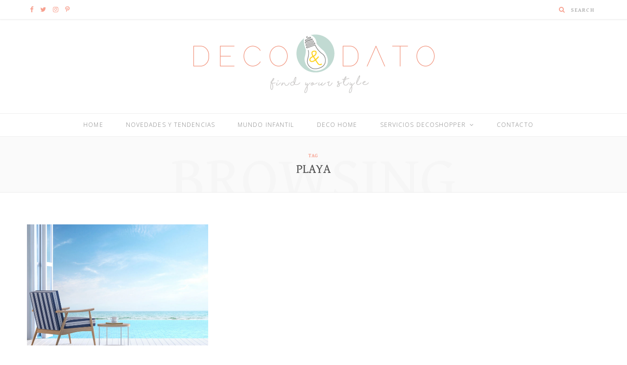

--- FILE ---
content_type: text/html; charset=UTF-8
request_url: http://www.decodato.com/tag/playa/
body_size: 9831
content:
<!DOCTYPE html>
<html lang="es-CL">

<head>

	<meta charset="UTF-8" />
	<meta http-equiv="x-ua-compatible" content="ie=edge" />
	<meta name="viewport" content="width=device-width, initial-scale=1" />
	<link rel="pingback" href="http://www.decodato.com/xmlrpc.php" />
	<link rel="profile" href="http://gmpg.org/xfn/11" />
	
	<title>playa &#8211; Deco &amp; Dato</title>
<meta name='robots' content='max-image-preview:large' />
<link rel='dns-prefetch' href='//fonts.googleapis.com' />
<link rel="alternate" type="application/rss+xml" title="Deco &amp; Dato &raquo; Feed" href="http://www.decodato.com/feed/" />
<link rel="alternate" type="application/rss+xml" title="Deco &amp; Dato &raquo; Feed de comentarios" href="http://www.decodato.com/comments/feed/" />
<link rel="alternate" type="application/rss+xml" title="Deco &amp; Dato &raquo; playa Feed de etiquetas" href="http://www.decodato.com/tag/playa/feed/" />
<style id='wp-img-auto-sizes-contain-inline-css' type='text/css'>
img:is([sizes=auto i],[sizes^="auto," i]){contain-intrinsic-size:3000px 1500px}
/*# sourceURL=wp-img-auto-sizes-contain-inline-css */
</style>
<style id='wp-emoji-styles-inline-css' type='text/css'>

	img.wp-smiley, img.emoji {
		display: inline !important;
		border: none !important;
		box-shadow: none !important;
		height: 1em !important;
		width: 1em !important;
		margin: 0 0.07em !important;
		vertical-align: -0.1em !important;
		background: none !important;
		padding: 0 !important;
	}
/*# sourceURL=wp-emoji-styles-inline-css */
</style>
<style id='wp-block-library-inline-css' type='text/css'>
:root{--wp-block-synced-color:#7a00df;--wp-block-synced-color--rgb:122,0,223;--wp-bound-block-color:var(--wp-block-synced-color);--wp-editor-canvas-background:#ddd;--wp-admin-theme-color:#007cba;--wp-admin-theme-color--rgb:0,124,186;--wp-admin-theme-color-darker-10:#006ba1;--wp-admin-theme-color-darker-10--rgb:0,107,160.5;--wp-admin-theme-color-darker-20:#005a87;--wp-admin-theme-color-darker-20--rgb:0,90,135;--wp-admin-border-width-focus:2px}@media (min-resolution:192dpi){:root{--wp-admin-border-width-focus:1.5px}}.wp-element-button{cursor:pointer}:root .has-very-light-gray-background-color{background-color:#eee}:root .has-very-dark-gray-background-color{background-color:#313131}:root .has-very-light-gray-color{color:#eee}:root .has-very-dark-gray-color{color:#313131}:root .has-vivid-green-cyan-to-vivid-cyan-blue-gradient-background{background:linear-gradient(135deg,#00d084,#0693e3)}:root .has-purple-crush-gradient-background{background:linear-gradient(135deg,#34e2e4,#4721fb 50%,#ab1dfe)}:root .has-hazy-dawn-gradient-background{background:linear-gradient(135deg,#faaca8,#dad0ec)}:root .has-subdued-olive-gradient-background{background:linear-gradient(135deg,#fafae1,#67a671)}:root .has-atomic-cream-gradient-background{background:linear-gradient(135deg,#fdd79a,#004a59)}:root .has-nightshade-gradient-background{background:linear-gradient(135deg,#330968,#31cdcf)}:root .has-midnight-gradient-background{background:linear-gradient(135deg,#020381,#2874fc)}:root{--wp--preset--font-size--normal:16px;--wp--preset--font-size--huge:42px}.has-regular-font-size{font-size:1em}.has-larger-font-size{font-size:2.625em}.has-normal-font-size{font-size:var(--wp--preset--font-size--normal)}.has-huge-font-size{font-size:var(--wp--preset--font-size--huge)}.has-text-align-center{text-align:center}.has-text-align-left{text-align:left}.has-text-align-right{text-align:right}.has-fit-text{white-space:nowrap!important}#end-resizable-editor-section{display:none}.aligncenter{clear:both}.items-justified-left{justify-content:flex-start}.items-justified-center{justify-content:center}.items-justified-right{justify-content:flex-end}.items-justified-space-between{justify-content:space-between}.screen-reader-text{border:0;clip-path:inset(50%);height:1px;margin:-1px;overflow:hidden;padding:0;position:absolute;width:1px;word-wrap:normal!important}.screen-reader-text:focus{background-color:#ddd;clip-path:none;color:#444;display:block;font-size:1em;height:auto;left:5px;line-height:normal;padding:15px 23px 14px;text-decoration:none;top:5px;width:auto;z-index:100000}html :where(.has-border-color){border-style:solid}html :where([style*=border-top-color]){border-top-style:solid}html :where([style*=border-right-color]){border-right-style:solid}html :where([style*=border-bottom-color]){border-bottom-style:solid}html :where([style*=border-left-color]){border-left-style:solid}html :where([style*=border-width]){border-style:solid}html :where([style*=border-top-width]){border-top-style:solid}html :where([style*=border-right-width]){border-right-style:solid}html :where([style*=border-bottom-width]){border-bottom-style:solid}html :where([style*=border-left-width]){border-left-style:solid}html :where(img[class*=wp-image-]){height:auto;max-width:100%}:where(figure){margin:0 0 1em}html :where(.is-position-sticky){--wp-admin--admin-bar--position-offset:var(--wp-admin--admin-bar--height,0px)}@media screen and (max-width:600px){html :where(.is-position-sticky){--wp-admin--admin-bar--position-offset:0px}}

/*# sourceURL=wp-block-library-inline-css */
</style><style id='global-styles-inline-css' type='text/css'>
:root{--wp--preset--aspect-ratio--square: 1;--wp--preset--aspect-ratio--4-3: 4/3;--wp--preset--aspect-ratio--3-4: 3/4;--wp--preset--aspect-ratio--3-2: 3/2;--wp--preset--aspect-ratio--2-3: 2/3;--wp--preset--aspect-ratio--16-9: 16/9;--wp--preset--aspect-ratio--9-16: 9/16;--wp--preset--color--black: #000000;--wp--preset--color--cyan-bluish-gray: #abb8c3;--wp--preset--color--white: #ffffff;--wp--preset--color--pale-pink: #f78da7;--wp--preset--color--vivid-red: #cf2e2e;--wp--preset--color--luminous-vivid-orange: #ff6900;--wp--preset--color--luminous-vivid-amber: #fcb900;--wp--preset--color--light-green-cyan: #7bdcb5;--wp--preset--color--vivid-green-cyan: #00d084;--wp--preset--color--pale-cyan-blue: #8ed1fc;--wp--preset--color--vivid-cyan-blue: #0693e3;--wp--preset--color--vivid-purple: #9b51e0;--wp--preset--gradient--vivid-cyan-blue-to-vivid-purple: linear-gradient(135deg,rgb(6,147,227) 0%,rgb(155,81,224) 100%);--wp--preset--gradient--light-green-cyan-to-vivid-green-cyan: linear-gradient(135deg,rgb(122,220,180) 0%,rgb(0,208,130) 100%);--wp--preset--gradient--luminous-vivid-amber-to-luminous-vivid-orange: linear-gradient(135deg,rgb(252,185,0) 0%,rgb(255,105,0) 100%);--wp--preset--gradient--luminous-vivid-orange-to-vivid-red: linear-gradient(135deg,rgb(255,105,0) 0%,rgb(207,46,46) 100%);--wp--preset--gradient--very-light-gray-to-cyan-bluish-gray: linear-gradient(135deg,rgb(238,238,238) 0%,rgb(169,184,195) 100%);--wp--preset--gradient--cool-to-warm-spectrum: linear-gradient(135deg,rgb(74,234,220) 0%,rgb(151,120,209) 20%,rgb(207,42,186) 40%,rgb(238,44,130) 60%,rgb(251,105,98) 80%,rgb(254,248,76) 100%);--wp--preset--gradient--blush-light-purple: linear-gradient(135deg,rgb(255,206,236) 0%,rgb(152,150,240) 100%);--wp--preset--gradient--blush-bordeaux: linear-gradient(135deg,rgb(254,205,165) 0%,rgb(254,45,45) 50%,rgb(107,0,62) 100%);--wp--preset--gradient--luminous-dusk: linear-gradient(135deg,rgb(255,203,112) 0%,rgb(199,81,192) 50%,rgb(65,88,208) 100%);--wp--preset--gradient--pale-ocean: linear-gradient(135deg,rgb(255,245,203) 0%,rgb(182,227,212) 50%,rgb(51,167,181) 100%);--wp--preset--gradient--electric-grass: linear-gradient(135deg,rgb(202,248,128) 0%,rgb(113,206,126) 100%);--wp--preset--gradient--midnight: linear-gradient(135deg,rgb(2,3,129) 0%,rgb(40,116,252) 100%);--wp--preset--font-size--small: 13px;--wp--preset--font-size--medium: 20px;--wp--preset--font-size--large: 36px;--wp--preset--font-size--x-large: 42px;--wp--preset--spacing--20: 0.44rem;--wp--preset--spacing--30: 0.67rem;--wp--preset--spacing--40: 1rem;--wp--preset--spacing--50: 1.5rem;--wp--preset--spacing--60: 2.25rem;--wp--preset--spacing--70: 3.38rem;--wp--preset--spacing--80: 5.06rem;--wp--preset--shadow--natural: 6px 6px 9px rgba(0, 0, 0, 0.2);--wp--preset--shadow--deep: 12px 12px 50px rgba(0, 0, 0, 0.4);--wp--preset--shadow--sharp: 6px 6px 0px rgba(0, 0, 0, 0.2);--wp--preset--shadow--outlined: 6px 6px 0px -3px rgb(255, 255, 255), 6px 6px rgb(0, 0, 0);--wp--preset--shadow--crisp: 6px 6px 0px rgb(0, 0, 0);}:where(.is-layout-flex){gap: 0.5em;}:where(.is-layout-grid){gap: 0.5em;}body .is-layout-flex{display: flex;}.is-layout-flex{flex-wrap: wrap;align-items: center;}.is-layout-flex > :is(*, div){margin: 0;}body .is-layout-grid{display: grid;}.is-layout-grid > :is(*, div){margin: 0;}:where(.wp-block-columns.is-layout-flex){gap: 2em;}:where(.wp-block-columns.is-layout-grid){gap: 2em;}:where(.wp-block-post-template.is-layout-flex){gap: 1.25em;}:where(.wp-block-post-template.is-layout-grid){gap: 1.25em;}.has-black-color{color: var(--wp--preset--color--black) !important;}.has-cyan-bluish-gray-color{color: var(--wp--preset--color--cyan-bluish-gray) !important;}.has-white-color{color: var(--wp--preset--color--white) !important;}.has-pale-pink-color{color: var(--wp--preset--color--pale-pink) !important;}.has-vivid-red-color{color: var(--wp--preset--color--vivid-red) !important;}.has-luminous-vivid-orange-color{color: var(--wp--preset--color--luminous-vivid-orange) !important;}.has-luminous-vivid-amber-color{color: var(--wp--preset--color--luminous-vivid-amber) !important;}.has-light-green-cyan-color{color: var(--wp--preset--color--light-green-cyan) !important;}.has-vivid-green-cyan-color{color: var(--wp--preset--color--vivid-green-cyan) !important;}.has-pale-cyan-blue-color{color: var(--wp--preset--color--pale-cyan-blue) !important;}.has-vivid-cyan-blue-color{color: var(--wp--preset--color--vivid-cyan-blue) !important;}.has-vivid-purple-color{color: var(--wp--preset--color--vivid-purple) !important;}.has-black-background-color{background-color: var(--wp--preset--color--black) !important;}.has-cyan-bluish-gray-background-color{background-color: var(--wp--preset--color--cyan-bluish-gray) !important;}.has-white-background-color{background-color: var(--wp--preset--color--white) !important;}.has-pale-pink-background-color{background-color: var(--wp--preset--color--pale-pink) !important;}.has-vivid-red-background-color{background-color: var(--wp--preset--color--vivid-red) !important;}.has-luminous-vivid-orange-background-color{background-color: var(--wp--preset--color--luminous-vivid-orange) !important;}.has-luminous-vivid-amber-background-color{background-color: var(--wp--preset--color--luminous-vivid-amber) !important;}.has-light-green-cyan-background-color{background-color: var(--wp--preset--color--light-green-cyan) !important;}.has-vivid-green-cyan-background-color{background-color: var(--wp--preset--color--vivid-green-cyan) !important;}.has-pale-cyan-blue-background-color{background-color: var(--wp--preset--color--pale-cyan-blue) !important;}.has-vivid-cyan-blue-background-color{background-color: var(--wp--preset--color--vivid-cyan-blue) !important;}.has-vivid-purple-background-color{background-color: var(--wp--preset--color--vivid-purple) !important;}.has-black-border-color{border-color: var(--wp--preset--color--black) !important;}.has-cyan-bluish-gray-border-color{border-color: var(--wp--preset--color--cyan-bluish-gray) !important;}.has-white-border-color{border-color: var(--wp--preset--color--white) !important;}.has-pale-pink-border-color{border-color: var(--wp--preset--color--pale-pink) !important;}.has-vivid-red-border-color{border-color: var(--wp--preset--color--vivid-red) !important;}.has-luminous-vivid-orange-border-color{border-color: var(--wp--preset--color--luminous-vivid-orange) !important;}.has-luminous-vivid-amber-border-color{border-color: var(--wp--preset--color--luminous-vivid-amber) !important;}.has-light-green-cyan-border-color{border-color: var(--wp--preset--color--light-green-cyan) !important;}.has-vivid-green-cyan-border-color{border-color: var(--wp--preset--color--vivid-green-cyan) !important;}.has-pale-cyan-blue-border-color{border-color: var(--wp--preset--color--pale-cyan-blue) !important;}.has-vivid-cyan-blue-border-color{border-color: var(--wp--preset--color--vivid-cyan-blue) !important;}.has-vivid-purple-border-color{border-color: var(--wp--preset--color--vivid-purple) !important;}.has-vivid-cyan-blue-to-vivid-purple-gradient-background{background: var(--wp--preset--gradient--vivid-cyan-blue-to-vivid-purple) !important;}.has-light-green-cyan-to-vivid-green-cyan-gradient-background{background: var(--wp--preset--gradient--light-green-cyan-to-vivid-green-cyan) !important;}.has-luminous-vivid-amber-to-luminous-vivid-orange-gradient-background{background: var(--wp--preset--gradient--luminous-vivid-amber-to-luminous-vivid-orange) !important;}.has-luminous-vivid-orange-to-vivid-red-gradient-background{background: var(--wp--preset--gradient--luminous-vivid-orange-to-vivid-red) !important;}.has-very-light-gray-to-cyan-bluish-gray-gradient-background{background: var(--wp--preset--gradient--very-light-gray-to-cyan-bluish-gray) !important;}.has-cool-to-warm-spectrum-gradient-background{background: var(--wp--preset--gradient--cool-to-warm-spectrum) !important;}.has-blush-light-purple-gradient-background{background: var(--wp--preset--gradient--blush-light-purple) !important;}.has-blush-bordeaux-gradient-background{background: var(--wp--preset--gradient--blush-bordeaux) !important;}.has-luminous-dusk-gradient-background{background: var(--wp--preset--gradient--luminous-dusk) !important;}.has-pale-ocean-gradient-background{background: var(--wp--preset--gradient--pale-ocean) !important;}.has-electric-grass-gradient-background{background: var(--wp--preset--gradient--electric-grass) !important;}.has-midnight-gradient-background{background: var(--wp--preset--gradient--midnight) !important;}.has-small-font-size{font-size: var(--wp--preset--font-size--small) !important;}.has-medium-font-size{font-size: var(--wp--preset--font-size--medium) !important;}.has-large-font-size{font-size: var(--wp--preset--font-size--large) !important;}.has-x-large-font-size{font-size: var(--wp--preset--font-size--x-large) !important;}
/*# sourceURL=global-styles-inline-css */
</style>

<style id='classic-theme-styles-inline-css' type='text/css'>
/*! This file is auto-generated */
.wp-block-button__link{color:#fff;background-color:#32373c;border-radius:9999px;box-shadow:none;text-decoration:none;padding:calc(.667em + 2px) calc(1.333em + 2px);font-size:1.125em}.wp-block-file__button{background:#32373c;color:#fff;text-decoration:none}
/*# sourceURL=/wp-includes/css/classic-themes.min.css */
</style>
<link rel='stylesheet' id='cheerup-fonts-css' href='http://fonts.googleapis.com/css?family=Lato%3A400%2C500%2C700%2C900%7CMerriweather%3A300italic&#038;subset=latin%2Clatin-ext' type='text/css' media='all' />
<link rel='stylesheet' id='cheerup-core-css' href='http://www.decodato.com/wp-content/themes/cheerup/style.css?ver=2.2.2' type='text/css' media='all' />
<link rel='stylesheet' id='cheerup-font-awesome-css' href='http://www.decodato.com/wp-content/themes/cheerup/css/fontawesome/css/font-awesome.min.css?ver=2.2.2' type='text/css' media='all' />
<link rel='stylesheet' id='cheerup-skin-css' href='http://www.decodato.com/wp-content/themes/cheerup/css/skin-beauty.css?ver=2.2.2' type='text/css' media='all' />
<style id='cheerup-skin-inline-css' type='text/css'>
@import url('http://fonts.googleapis.com/css?family=Open+Sans%3A400|Open+Sans%3A600|Open+Sans%3A700|Gentium+Book+Basic%3A400|Gentium+Book+Basic%3A600|Gentium+Book+Basic%3A700|Open+Sans%3A300|Lora%3A500|Lora%3A400|Lora%3A&subset=latin%2Clatin-ext');


::selection { background: rgba(247,160,143, 0.4); }

::-moz-selection { background: rgba(247,160,143, 0.4); }

input[type="submit"],
button,
input[type="button"],
.button,
.cart-action .cart-link .counter,
.single-cover .overlay .post-cat a,
.comments-list .bypostauthor .post-author,
.products-block .more-link:hover,
.beauty-slider .slick-dots .slick-active button,
.carousel-slider .category,
.page-links .current,
.page-links a:hover,
.page-links > span,
.woocommerce span.onsale,
.woocommerce a.button,
.woocommerce button.button,
.woocommerce input.button,
.woocommerce #respond input#submit,
.woocommerce a.button.alt,
.woocommerce a.button.alt:hover,
.woocommerce button.button.alt,
.woocommerce button.button.alt:hover,
.woocommerce input.button.alt,
.woocommerce input.button.alt:hover,
.woocommerce #respond input#submit.alt,
.woocommerce #respond input#submit.alt:hover,
.woocommerce a.button:hover,
.woocommerce button.button:hover,
.woocommerce input.button:hover,
.woocommerce #respond input#submit:hover,
.woocommerce nav.woocommerce-pagination ul li span.current,
.woocommerce nav.woocommerce-pagination ul li a:hover,
.woocommerce ul.products .add_to_cart_button,
.woocommerce ul.products .added_to_cart,
.woocommerce .widget_price_filter .price_slider_amount .button { background: #f7a08f; }

blockquote:before,
.main-color,
.top-bar .social-icons a:hover,
.navigation .menu > li:hover > a,
.navigation .menu > .current-menu-item > a,
.navigation .menu > .current-menu-parent > a,
.navigation .menu > .current-menu-ancestor > a,
.navigation li:hover > a:after,
.navigation .current-menu-item > a:after,
.navigation .current-menu-parent > a:after,
.navigation .current-menu-ancestor > a:after,
.navigation .menu li li:hover > a,
.navigation .menu li li.current-menu-item > a,
.tag-share .post-tags a:hover,
.post-share-icons a:hover,
.post-share-icons .likes-count,
.author-box .author > span,
.comments-area .section-head .number,
.comments-list .comment-reply-link,
.lower-footer .social-icons .fa,
.main-footer.stylish .social-link:hover,
.archive-head .sub-title,
.social-share a:hover,
.social-icons a:hover,
.post-meta .post-cat > a,
.large-post-b .post-footer .author a,
.trendy-slider .post-cat a,
.main-pagination .next a:hover,
.main-pagination .previous a:hover,
.main-pagination.number .current,
.post-content a,
.widget-about .more,
.widget-social .social-link:hover,
.woocommerce .star-rating:before,
.woocommerce .star-rating span:before,
.woocommerce .amount,
.woocommerce .order-select .drop a:hover,
.woocommerce .order-select .drop li.active,
.woocommerce-page .order-select .drop a:hover,
.woocommerce-page .order-select .drop li.active,
.woocommerce .widget_price_filter .price_label .from,
.woocommerce .widget_price_filter .price_label .to,
.woocommerce div.product div.summary p.price,
.woocommerce div.product div.summary span.price,
.woocommerce #content div.product div.summary p.price,
.woocommerce #content div.product div.summary span.price { color: #f7a08f; }

.products-block .more-link:hover,
.beauty-slider .slick-dots .slick-active button,
.page-links .current,
.page-links a:hover,
.page-links > span,
.woocommerce nav.woocommerce-pagination ul li span.current,
.woocommerce nav.woocommerce-pagination ul li a:hover { border-color: #f7a08f; }

.post-title-alt:after { border-bottom: 1px solid #f7a08f; }

.widget_categories a:before,
.widget_product_categories a:before,
.widget_archive a:before { border: 1px solid #f7a08f; }

.skin-miranda .sidebar .widget-title,
.skin-beauty .sidebar .widget-title { border-top-color: #f7a08f; }

.skin-rovella .navigation.dark .menu li:hover > a,
.skin-rovella .navigation.dark .menu li li:hover > a,
.skin-rovella .navigation.dark .menu li:hover > a:after,
.skin-rovella .main-footer.stylish .copyright a { color: #f7a08f; }

.skin-travel .navigation.dark .menu li:hover > a,
.skin-travel .navigation.dark .menu li li:hover > a,
.skin-travel .navigation.dark .menu li:hover > a:after,
.skin-travel .posts-carousel .block-heading .title,
.skin-travel .post-content .read-more a,
.skin-travel .sidebar .widget-title,
.skin-travel .grid-post-b .read-more-btn { color: #f7a08f; }

.skin-travel .sidebar .widget-title:after,
.skin-travel .post-content .read-more a:before,
.skin-travel .grid-post-b .read-more-btn { border-color: #f7a08f; }

.skin-travel .grid-post-b .read-more-btn:hover,
.skin-travel .posts-carousel .block-heading:after { background-color: #f7a08f; }

.post-content { color: #595959; }

.upper-footer { background-color: #bfdfd5; border-top: 0; }

.lower-footer { background-color: #ffffff; border-top: 0; }

.top-bar-content, .top-bar.dark .top-bar-content { background-color: #ffffff; }

.top-bar .navigation { background: transparent; }

.main-head .title { padding-top: 28px !important; }

.main-head .title { padding-bottom: 30px !important; }

.beauty-slider .overlay { background-color: rgba(255,255,255, 0.9); }

.trendy-slider .overlay { background-color: #6b6b6b; }

.navigation .menu > li > a, .navigation.dark .menu > li > a { color: #7f7f7f; }

.navigation .menu > li:hover > a, 
.navigation .menu > .current-menu-item > a, 
.navigation .menu > .current-menu-parent > a, 
.navigation .menu > .current-menu-ancestor > a { color: #c1dad2 !important; }

.navigation .menu ul, .navigation .menu .sub-menu { border-color: transparent; background: #c1dad2 !important; }

.navigation .menu > li li a { border-color: rgba(255, 255, 255, 0.07); }

.navigation .menu > li li a { color: #ffffff !important; }

.navigation .menu li li:hover > a, .navigation .menu li li.current-menu-item > a { color: #f7a08f !important; }


body,
input,
textarea,
select,
blockquote,
.text,
.post-content,
.textwidget,
.post-meta .post-cat > span,
.widget_categories a,
.widget_product_categories a,
.widget_archive a,
.woocommerce .woocommerce-message,
.woocommerce .woocommerce-error,
.woocommerce .woocommerce-info,
.woocommerce form .form-row,
.woocommerce .woocommerce-noreviews,
.woocommerce #reviews #comments ol.commentlist .description,
.woocommerce-cart .cart-empty,
.woocommerce-cart .cart-collaterals .cart_totals table { font-family: "Open Sans", Arial, sans-serif; }

h1,
h2,
h3,
h4,
h5,
h6,
input[type="submit"],
button,
input[type="button"],
.button,
.top-bar-content,
.search-action .search-field,
.main-head .title,
.navigation,
.tag-share,
.author-box,
.comments-list .comment-content,
.lower-footer .social-icons,
.main-footer .social-strip .social-link,
.main-footer.stylish .back-to-top,
.archive-head,
.section-head,
.post-title-alt,
.post-title,
.block-heading,
.likes-count .number,
.post-meta,
.grid-post-b .read-more-btn,
.list-post-b .read-more-btn,
.post-footer .read-more,
.post-footer .social-share,
.post-footer .social-icons,
.large-post-b .post-footer .author a,
.products-block .more-link,
.main-slider,
.large-slider,
.large-slider .heading,
.grid-slider .heading,
.carousel-slider .heading,
.slider-overlay .heading,
.widget-posts .post-title,
.grid-slider .category,
.carousel-slider .category,
.main-pagination,
.page-links,
.post-content .read-more,
.widget-about .more,
.widget-cta .label,
.widget_categories,
.widget_product_categories,
.widget_archive,
.mobile-menu,
.woocommerce .main .button,
.woocommerce .quantity .qty,
.woocommerce nav.woocommerce-pagination,
.woocommerce-cart .post-content,
.woocommerce .woocommerce-ordering,
.woocommerce-page .woocommerce-ordering,
.woocommerce ul.products,
.woocommerce.widget,
.woocommerce div.product,
.woocommerce #content div.product,
.woocommerce-cart .cart-collaterals .cart_totals .button,
.woocommerce .checkout .shop_table thead th,
.woocommerce .checkout .shop_table .amount,
.woocommerce-checkout #payment #place_order,
.top-bar .posts-ticker,
.post-content h1,
.post-content h2,
.post-content h3,
.post-content h4,
.post-content h5,
.post-content h6 { font-family: "Gentium Book Basic", Arial, sans-serif; }
.sidebar .widget-title { font-weight: 300; font-family: "Open Sans", Arial, sans-serif; font-size: 13px; }
.navigation .menu > li > a { font-weight: 300; font-family: "Open Sans", Arial, sans-serif; font-size: 12px; }
.navigation .menu > li li a { font-weight: 400; font-family: "Open Sans", Arial, sans-serif; }
.post-title-alt { font-weight: 500; font-family: "Lora", Arial, sans-serif; }
.grid-post .post-title-alt { font-weight: 400; font-family: "Lora", Arial, sans-serif; font-size: 19px; }
.post-content { font-weight: 300; font-family: "Open Sans", Arial, sans-serif; }
h1 { font-size: 15px; }
.main-head .social-icons a { color: #f7a08f !important; }

.main-head .search-submit { color: #f7a08f !important; }

.post-meta .post-cat > a { color: #f7a08f; }

.post-content { color: #8c8c8c; }

.mega-menu .recent-posts .post-title { color: #8c8c8c !important; }

.main-footer .post-title, 
.main-footer .product-title { color: #c1dad2 !important; }

.sidebar .widget { margin-bottom: 24px; }

.sidebar .widget:not(.widget_mc4wp_form_widget) .widget-title { color: #7a7a7a; }

.list-post .post-tite { font-family: "Lora", Arial, sans-serif; }
.post-title, 
.post-title-alt, 
.post-title a, 
.post-title-alt a { color: #636363 !important; }



/*# sourceURL=cheerup-skin-inline-css */
</style>
<script type="text/javascript" src="http://www.decodato.com/wp-includes/js/jquery/jquery.min.js?ver=3.7.1" id="jquery-core-js"></script>
<script type="text/javascript" src="http://www.decodato.com/wp-includes/js/jquery/jquery-migrate.min.js?ver=3.4.1" id="jquery-migrate-js"></script>
<link rel="https://api.w.org/" href="http://www.decodato.com/wp-json/" /><link rel="alternate" title="JSON" type="application/json" href="http://www.decodato.com/wp-json/wp/v2/tags/308" /><link rel="EditURI" type="application/rsd+xml" title="RSD" href="http://www.decodato.com/xmlrpc.php?rsd" />
<meta name="generator" content="WordPress 6.9" />

</head>

<body class="archive tag tag-playa tag-308 wp-theme-cheerup no-sidebar  skin-beauty">

<div class="main-wrap">

	
		
		
<header id="main-head" class="main-head head-nav-below nav-below">


	<div class="top-bar cf">
	
		<div class="top-bar-content" data-sticky-bar="1">
			<div class="wrap cf">
			
			<span class="mobile-nav"><i class="fa fa-bars"></i></span>
			
			
				<ul class="social-icons cf">
				
									
					<li><a href="https://www.facebook.com/decodato/" class="fa fa-facebook" target="_blank"><span class="visuallyhidden">Facebook</span></a></li>
											
									
					<li><a href="https://twitter.com/Deco_Dato" class="fa fa-twitter" target="_blank"><span class="visuallyhidden">Twitter</span></a></li>
											
									
					<li><a href="https://www.instagram.com/decodato/" class="fa fa-instagram" target="_blank"><span class="visuallyhidden">Instagram</span></a></li>
											
									
					<li><a href="https://es.pinterest.com/decodato/" class="fa fa-pinterest-p" target="_blank"><span class="visuallyhidden">Pinterest</span></a></li>
											
									
				</ul>
			
						

							
			
				<div class="actions">
					
										
										
					
										
					<div class="search-action cf">
					
						<form method="get" class="search-form" action="http://www.decodato.com/">
						
							<button type="submit" class="search-submit"><i class="fa fa-search"></i></button>
							<input type="search" class="search-field" name="s" placeholder="Search" value="" required />
							
						</form>
								
					</div>
					
									
				</div>
				
			</div>			
		</div>
		
	</div>
	<div class="inner">
		<div class="wrap logo-wrap cf">
		
			<div class="title">
			
				<a href="http://www.decodato.com/" title="Deco &amp; Dato" rel="home">
				
									
										
					<img src="http://www.decodato.com/wp-content/uploads/2016/12/Logo-498x125.png" class="logo-image" alt="Deco &amp; Dato" />

								
				</a>
			
			</div>
	
		</div>
	</div>
	
	<div class="navigation-wrap">
				
		<nav class="navigation below light" data-sticky-bar="1">					
			<div class="wrap">
				<div class="menu-menu-decodato-container"><ul id="menu-menu-decodato" class="menu"><li id="menu-item-750" class="menu-item menu-item-type-custom menu-item-object-custom menu-item-750"><a href="http://decodato.com">Home</a></li>
<li id="menu-item-830" class="menu-item menu-item-type-taxonomy menu-item-object-category menu-cat-2 menu-item-830"><a href="http://www.decodato.com/category/novedades-y-tendencias/">Novedades y Tendencias</a></li>
<li id="menu-item-836" class="menu-item menu-item-type-taxonomy menu-item-object-category menu-cat-5 menu-item-836"><a href="http://www.decodato.com/category/mundo-infantil/">Mundo Infantil</a></li>
<li id="menu-item-854" class="menu-item menu-item-type-taxonomy menu-item-object-category menu-cat-46 menu-item-854"><a href="http://www.decodato.com/category/deco-home/">Deco Home</a></li>
<li id="menu-item-1264" class="menu-item menu-item-type-post_type menu-item-object-page menu-item-has-children menu-item-1264"><a href="http://www.decodato.com/servicio-decoshopper/">Servicios Decoshopper</a>
<ul class="sub-menu">
	<li id="menu-item-1262" class="menu-item menu-item-type-post_type menu-item-object-page menu-item-1262"><a href="http://www.decodato.com/servicio-decoshopper/">Servicio</a></li>
	<li id="menu-item-1257" class="menu-item menu-item-type-post_type menu-item-object-page menu-item-1257"><a href="http://www.decodato.com/mi-primera-casa/">Mi Primera Casa</a></li>
	<li id="menu-item-1259" class="menu-item menu-item-type-post_type menu-item-object-page menu-item-1259"><a href="http://www.decodato.com/bienvenid-hij/">Bienvenid@ Hij@</a></li>
	<li id="menu-item-1258" class="menu-item menu-item-type-post_type menu-item-object-page menu-item-1258"><a href="http://www.decodato.com/renueva-tus-espacios/">Renueva tus espacios</a></li>
</ul>
</li>
<li id="menu-item-806" class="menu-item menu-item-type-post_type menu-item-object-page menu-item-806"><a href="http://www.decodato.com/contacto/">Contacto</a></li>
</ul></div>			</div>
		</nav>
		
			</div>
	
</header> <!-- .main-head -->	
		
	
	<div class="archive-head">
	
		
			
			
		<span class="sub-title">Tag</span>
		<h2 class="title">playa</h2>
		
		<i class="background">Browsing</i>
		
			
	</div>

	
	<div class="main wrap">
		<div class="ts-row cf">
			<div class="col-8 main-content cf">
		
			
	<div class="posts-dynamic ts-row grid">
	
		<div class="posts-wrap">
		
					
			<div class="col-4">
				
			
<article id="post-1643" class="grid-post grid-post-b post-1643 post type-post status-publish format-standard has-post-thumbnail category-deco-home category-casa-hogar tag-beach-bum tag-beach-house tag-beach-style tag-caribe tag-casa-en-la-playa tag-coastal tag-deco tag-deco-home tag-decoracion tag-depto-en-la-playa tag-estilo-playero tag-navy tag-palmeras tag-playa tag-slider tag-surfs-up">
	
	<div class="post-header cf">
			
		<a href="http://www.decodato.com/2019/01/18/veraneo-en-la-playa/" class="image-link"><img width="770" height="515" src="http://www.decodato.com/wp-content/uploads/2019/01/iStock-937319248-web-770x515.jpg" class="attachment-cheerup-main size-cheerup-main wp-post-image" alt="" title="Veraneo en la playa" decoding="async" fetchpriority="high" srcset="http://www.decodato.com/wp-content/uploads/2019/01/iStock-937319248-web-770x515.jpg 770w, http://www.decodato.com/wp-content/uploads/2019/01/iStock-937319248-web-270x180.jpg 270w" sizes="(max-width: 770px) 100vw, 770px" />		</a>
		
		<div class="meta-title">
		
					<div class="post-meta">
		
				
			<span class="post-cat">	
									
		<a href="http://www.decodato.com/category/deco-home/" class="category">Deco Home</a>

					</span>
			
			<span class="meta-sep"></span>
			
					
				
		</div>
		
				
		<h2 class="post-title-alt">
			<a href="http://www.decodato.com/2019/01/18/veraneo-en-la-playa/" rel="bookmark" class="post-title-link">Veraneo en la playa</a>		
		</h2>
		
				
		</div>
		
	</div><!-- .post-header -->

	<div class="post-content post-excerpt cf">
		<p>La casa de veraneo es un oasis&#8230; es tu casa lejos de casa. Es tu casa, pero te permite licencias que tu hogar permanente no hace. Para los&hellip;</p>
			
	</div><!-- .post-content -->
	
	<a href="http://www.decodato.com/2019/01/18/veraneo-en-la-playa/" class="read-more-btn">Keep Reading</a>
	
		
</article>

			</div>
				
		</div>
		
	</div>
	
	

	<nav class="main-pagination">
		<div class="previous"></div>
		<div class="next"></div>
	</nav>
	
	
			</div> <!-- .main-content -->
			
						
		</div> <!-- .ts-row -->
	</div> <!-- .main -->


	
	<footer class="main-footer">

			
		
		<section class="upper-footer">
			<div class="wrap">
				
				<ul class="widgets ts-row cf">
					
		<li id="bunyad-widget-cta-5" class="widget column col-4 widget-cta">		
							
				<h5 class="widget-title">Pinterest</h5>				
					
				
			<div class="cta-box">
				<a href="https://es.pinterest.com/decodato/">
					<img src="http://www.mostbeautifulthings.net/wp-content/uploads/2014/07/modern-lounge-designs-4.jpg" alt="Deco&amp;Dato" />
					
					<span class="label">Deco&amp;Dato</span>
				</a>
			</div>
			
				
		</li>		
		
		<li id="bunyad-widget-about-8" class="widget column col-4 widget-about">		
							
				<h5 class="widget-title">Quiénes Somos</h5>				
					
						
			<div class="text about-text"><p>Hola, somos Bárbara y Jimena, mamás, periodista y diseñadora, respectivamente, y amantes de todo lo novedoso, estético y decoración. Queremos compartir contigo nuestras preferencias y descubrimientos en medio de esta ajetreada sociedad, para que tu casa sea el reflejo de todo lo que tú eres. </p>
</div>
			
					
		</li>		
						</ul>

			</div>
		</section>
		
				
		
				

				
		<section class="lower-footer cf">
			<div class="wrap">
				<p class="copyright">&copy; 2016 ThemeSphere. Designed by <a href="http://theme-sphere.com">ThemeSphere</a>.</p>
				
								<div class="to-top">
					<a href="#" class="back-to-top"><i class="fa fa-angle-up"></i> Top</a>
				</div>
							</div>
		</section>
		
			
	</footer>
	
	
		
	
</div> <!-- .main-wrap -->



<div class="mobile-menu-container off-canvas">

	<a href="#" class="close"><i class="fa fa-times"></i></a>
	
	<div class="logo">
			</div>
	
	
		<ul id="menu-menu-decodato-1" class="mobile-menu"><li class="menu-item menu-item-type-custom menu-item-object-custom menu-item-750"><a href="http://decodato.com">Home</a></li>
<li class="menu-item menu-item-type-taxonomy menu-item-object-category menu-item-830"><a href="http://www.decodato.com/category/novedades-y-tendencias/">Novedades y Tendencias</a></li>
<li class="menu-item menu-item-type-taxonomy menu-item-object-category menu-item-836"><a href="http://www.decodato.com/category/mundo-infantil/">Mundo Infantil</a></li>
<li class="menu-item menu-item-type-taxonomy menu-item-object-category menu-item-854"><a href="http://www.decodato.com/category/deco-home/">Deco Home</a></li>
<li class="menu-item menu-item-type-post_type menu-item-object-page menu-item-has-children menu-item-1264"><a href="http://www.decodato.com/servicio-decoshopper/">Servicios Decoshopper</a>
<ul class="sub-menu">
	<li class="menu-item menu-item-type-post_type menu-item-object-page menu-item-1262"><a href="http://www.decodato.com/servicio-decoshopper/">Servicio</a></li>
	<li class="menu-item menu-item-type-post_type menu-item-object-page menu-item-1257"><a href="http://www.decodato.com/mi-primera-casa/">Mi Primera Casa</a></li>
	<li class="menu-item menu-item-type-post_type menu-item-object-page menu-item-1259"><a href="http://www.decodato.com/bienvenid-hij/">Bienvenid@ Hij@</a></li>
	<li class="menu-item menu-item-type-post_type menu-item-object-page menu-item-1258"><a href="http://www.decodato.com/renueva-tus-espacios/">Renueva tus espacios</a></li>
</ul>
</li>
<li class="menu-item menu-item-type-post_type menu-item-object-page menu-item-806"><a href="http://www.decodato.com/contacto/">Contacto</a></li>
</ul>
	</div>

<script type="speculationrules">
{"prefetch":[{"source":"document","where":{"and":[{"href_matches":"/*"},{"not":{"href_matches":["/wp-*.php","/wp-admin/*","/wp-content/uploads/*","/wp-content/*","/wp-content/plugins/*","/wp-content/themes/cheerup/*","/*\\?(.+)"]}},{"not":{"selector_matches":"a[rel~=\"nofollow\"]"}},{"not":{"selector_matches":".no-prefetch, .no-prefetch a"}}]},"eagerness":"conservative"}]}
</script>
<script type="text/javascript" src="http://www.decodato.com/wp-content/themes/cheerup/js/bunyad-theme.js?ver=2.2.2" id="cheerup-theme-js"></script>
<script type="text/javascript" src="http://www.decodato.com/wp-content/themes/cheerup/js/jquery.slick.js?ver=2.2.2" id="slick-slider-js"></script>
<script type="text/javascript" src="http://www.decodato.com/wp-content/themes/cheerup/js/jquery.sticky-sidebar.js?ver=2.2.2" id="cheerup-sticky-sidebar-js"></script>
<script id="wp-emoji-settings" type="application/json">
{"baseUrl":"https://s.w.org/images/core/emoji/17.0.2/72x72/","ext":".png","svgUrl":"https://s.w.org/images/core/emoji/17.0.2/svg/","svgExt":".svg","source":{"concatemoji":"http://www.decodato.com/wp-includes/js/wp-emoji-release.min.js?ver=6.9"}}
</script>
<script type="module">
/* <![CDATA[ */
/*! This file is auto-generated */
const a=JSON.parse(document.getElementById("wp-emoji-settings").textContent),o=(window._wpemojiSettings=a,"wpEmojiSettingsSupports"),s=["flag","emoji"];function i(e){try{var t={supportTests:e,timestamp:(new Date).valueOf()};sessionStorage.setItem(o,JSON.stringify(t))}catch(e){}}function c(e,t,n){e.clearRect(0,0,e.canvas.width,e.canvas.height),e.fillText(t,0,0);t=new Uint32Array(e.getImageData(0,0,e.canvas.width,e.canvas.height).data);e.clearRect(0,0,e.canvas.width,e.canvas.height),e.fillText(n,0,0);const a=new Uint32Array(e.getImageData(0,0,e.canvas.width,e.canvas.height).data);return t.every((e,t)=>e===a[t])}function p(e,t){e.clearRect(0,0,e.canvas.width,e.canvas.height),e.fillText(t,0,0);var n=e.getImageData(16,16,1,1);for(let e=0;e<n.data.length;e++)if(0!==n.data[e])return!1;return!0}function u(e,t,n,a){switch(t){case"flag":return n(e,"\ud83c\udff3\ufe0f\u200d\u26a7\ufe0f","\ud83c\udff3\ufe0f\u200b\u26a7\ufe0f")?!1:!n(e,"\ud83c\udde8\ud83c\uddf6","\ud83c\udde8\u200b\ud83c\uddf6")&&!n(e,"\ud83c\udff4\udb40\udc67\udb40\udc62\udb40\udc65\udb40\udc6e\udb40\udc67\udb40\udc7f","\ud83c\udff4\u200b\udb40\udc67\u200b\udb40\udc62\u200b\udb40\udc65\u200b\udb40\udc6e\u200b\udb40\udc67\u200b\udb40\udc7f");case"emoji":return!a(e,"\ud83e\u1fac8")}return!1}function f(e,t,n,a){let r;const o=(r="undefined"!=typeof WorkerGlobalScope&&self instanceof WorkerGlobalScope?new OffscreenCanvas(300,150):document.createElement("canvas")).getContext("2d",{willReadFrequently:!0}),s=(o.textBaseline="top",o.font="600 32px Arial",{});return e.forEach(e=>{s[e]=t(o,e,n,a)}),s}function r(e){var t=document.createElement("script");t.src=e,t.defer=!0,document.head.appendChild(t)}a.supports={everything:!0,everythingExceptFlag:!0},new Promise(t=>{let n=function(){try{var e=JSON.parse(sessionStorage.getItem(o));if("object"==typeof e&&"number"==typeof e.timestamp&&(new Date).valueOf()<e.timestamp+604800&&"object"==typeof e.supportTests)return e.supportTests}catch(e){}return null}();if(!n){if("undefined"!=typeof Worker&&"undefined"!=typeof OffscreenCanvas&&"undefined"!=typeof URL&&URL.createObjectURL&&"undefined"!=typeof Blob)try{var e="postMessage("+f.toString()+"("+[JSON.stringify(s),u.toString(),c.toString(),p.toString()].join(",")+"));",a=new Blob([e],{type:"text/javascript"});const r=new Worker(URL.createObjectURL(a),{name:"wpTestEmojiSupports"});return void(r.onmessage=e=>{i(n=e.data),r.terminate(),t(n)})}catch(e){}i(n=f(s,u,c,p))}t(n)}).then(e=>{for(const n in e)a.supports[n]=e[n],a.supports.everything=a.supports.everything&&a.supports[n],"flag"!==n&&(a.supports.everythingExceptFlag=a.supports.everythingExceptFlag&&a.supports[n]);var t;a.supports.everythingExceptFlag=a.supports.everythingExceptFlag&&!a.supports.flag,a.supports.everything||((t=a.source||{}).concatemoji?r(t.concatemoji):t.wpemoji&&t.twemoji&&(r(t.twemoji),r(t.wpemoji)))});
//# sourceURL=http://www.decodato.com/wp-includes/js/wp-emoji-loader.min.js
/* ]]> */
</script>

</body>
</html>

--- FILE ---
content_type: text/css
request_url: http://www.decodato.com/wp-content/themes/cheerup/css/skin-beauty.css?ver=2.2.2
body_size: 2593
content:
/**
 * Skin: Beauty
 */
@font-face {
  font-family: 'LibreBodoni';
  src: url("fonts/libre-bodoni/librebodoni-regular-webfont.woff2") format("woff2"), url("fonts/libre-bodoni/librebodoni-regular-webfont.woff") format("woff");
  font-weight: normal;
  font-style: normal;
}

/**
 * Change Main Color
 */
input[type="submit"],
button,
input[type="button"],
.button,
.cart-action .cart-link .counter,
.single-cover .overlay .post-cat a,
.comments-list .bypostauthor .post-author,
.products-block .more-link:hover,
.beauty-slider .slick-dots .slick-active button,
.carousel-slider .category,
.page-links .current,
.page-links a:hover,
.page-links > span,
.woocommerce span.onsale,
.woocommerce a.button,
.woocommerce button.button,
.woocommerce input.button,
.woocommerce #respond input#submit,
.woocommerce a.button.alt,
.woocommerce a.button.alt:hover,
.woocommerce button.button.alt,
.woocommerce button.button.alt:hover,
.woocommerce input.button.alt,
.woocommerce input.button.alt:hover,
.woocommerce #respond input#submit.alt,
.woocommerce #respond input#submit.alt:hover,
.woocommerce a.button:hover,
.woocommerce button.button:hover,
.woocommerce input.button:hover,
.woocommerce #respond input#submit:hover,
.woocommerce nav.woocommerce-pagination ul li span.current,
.woocommerce nav.woocommerce-pagination ul li a:hover,
.woocommerce ul.products .add_to_cart_button,
.woocommerce ul.products .added_to_cart,
.woocommerce .widget_price_filter .price_slider_amount .button {
  background: #f6b2ca;
}

blockquote:before,
.main-color,
.top-bar .social-icons a:hover,
.navigation .menu > li:hover > a,
.navigation .menu > .current-menu-item > a,
.navigation .menu > .current-menu-parent > a,
.navigation .menu > .current-menu-ancestor > a,
.navigation li:hover > a:after,
.navigation .current-menu-item > a:after,
.navigation .current-menu-parent > a:after,
.navigation .current-menu-ancestor > a:after,
.navigation .menu li li:hover > a,
.navigation .menu li li.current-menu-item > a,
.tag-share .post-tags a:hover,
.post-share-icons a:hover,
.post-share-icons .likes-count,
.author-box .author > span,
.comments-area .section-head .number,
.comments-list .comment-reply-link,
.lower-footer .social-icons .fa,
.main-footer.stylish .social-link:hover,
.archive-head .sub-title,
.social-share a:hover,
.social-icons a:hover,
.post-meta .post-cat > a,
.large-post-b .post-footer .author a,
.trendy-slider .post-cat a,
.main-pagination .next a:hover,
.main-pagination .previous a:hover,
.main-pagination.number .current,
.post-content a,
.widget-about .more,
.widget-social .social-link:hover,
.woocommerce .star-rating:before,
.woocommerce .star-rating span:before,
.woocommerce .amount,
.woocommerce .order-select .drop a:hover,
.woocommerce .order-select .drop li.active,
.woocommerce-page .order-select .drop a:hover,
.woocommerce-page .order-select .drop li.active,
.woocommerce .widget_price_filter .price_label .from,
.woocommerce .widget_price_filter .price_label .to,
.woocommerce div.product div.summary p.price,
.woocommerce div.product div.summary span.price,
.woocommerce #content div.product div.summary p.price,
.woocommerce #content div.product div.summary span.price {
  color: #f6b2ca;
}

.products-block .more-link:hover,
.beauty-slider .slick-dots .slick-active button,
.page-links .current,
.page-links a:hover,
.page-links > span,
.woocommerce nav.woocommerce-pagination ul li span.current,
.woocommerce nav.woocommerce-pagination ul li a:hover {
  border-color: #f6b2ca;
}

.woocommerce .widget_price_filter .ui-slider .ui-slider-handle {
  background-color: #f6b2ca;
}

.post-title-alt:after {
  border-bottom: 1px solid #f6b2ca;
}

.widget_categories a:before,
.widget_product_categories a:before,
.widget_archive a:before {
  border: 1px solid #f6b2ca;
}

/* Change text / contrast font */
body,
input,
textarea,
select,
.text,
.post-content,
.textwidget,
.post-meta .post-cat > span,
.widget_categories a,
.widget_product_categories a,
.widget_archive a,
.woocommerce .woocommerce-message,
.woocommerce .woocommerce-error,
.woocommerce .woocommerce-info,
.woocommerce form .form-row,
.woocommerce .woocommerce-noreviews,
.woocommerce #reviews #comments ol.commentlist .description,
.woocommerce-cart .cart-empty,
.woocommerce-cart .cart-collaterals .cart_totals table {
  font-family: Lato, Arial, sans-serif;
  letter-spacing: 0;
  -webkit-font-smoothing: initial;
}

/* Change main body and heading font */
h1,
h2,
h3,
h4,
h5,
h6,
input[type="submit"],
button,
input[type="button"],
.button,
.top-bar-content,
.search-action .search-field,
.main-head .title,
.navigation,
.tag-share,
.author-box,
.comments-list .comment-content,
.lower-footer .social-icons,
.main-footer .social-strip .social-link,
.main-footer.stylish .back-to-top,
.archive-head,
.section-head,
.post-title-alt,
.post-title,
.block-heading,
.likes-count .number,
.post-meta,
.grid-post-b .read-more-btn,
.list-post-b .read-more-btn,
.post-footer .read-more,
.post-footer .social-share,
.post-footer .social-icons,
.large-post-b .post-footer .author a,
.products-block .more-link,
.main-slider,
.large-slider,
.grid-slider .category,
.carousel-slider .category,
.main-pagination,
.page-links,
.post-content .read-more,
.widget-about .more,
.widget-cta .label,
.widget_categories,
.widget_product_categories,
.widget_archive,
.mobile-menu,
.woocommerce .main .button,
.woocommerce .quantity .qty,
.woocommerce nav.woocommerce-pagination,
.woocommerce-cart .post-content,
.woocommerce .woocommerce-ordering,
.woocommerce-page .woocommerce-ordering,
.woocommerce ul.products,
.woocommerce.widget,
.woocommerce div.product,
.woocommerce #content div.product,
.woocommerce-cart .cart-collaterals .cart_totals .button,
.woocommerce .checkout .shop_table thead th,
.woocommerce .checkout .shop_table .amount,
.woocommerce-checkout #payment #place_order {
  font-family: Lato, Arial, sans-serif;
}

/* Adjust text color */
.mega-menu .recent-posts .post-title,
.tag-share .post-tags a,
.text,
.post-content,
.textwidget,
.social-share a,
.social-icons a,
.post-footer .author a,
.post-footer .read-more-link,
.widget-cta .label,
.tagcloud a,
.widget_categories a,
.widget_product_categories a,
.widget_archive a {
  color: #535353;
}

/* Remove uppercase text on several elements */
.author-box .author > a,
.comments-list .comment-author,
.main-footer .social-strip .social-link,
.main-footer.stylish .back-to-top,
.post-title-alt,
.post-title,
.list-post-b .read-more-btn,
.slider-overlay .heading,
.large-slider .heading,
.grid-slider .category,
.grid-slider .heading,
.carousel-slider .category,
.carousel-slider .heading,
.main-pagination.number,
.post-content h1,
.post-content h2,
.post-content h3,
.post-content h4,
.post-content h5,
.post-content h6,
.widget_calendar tfoot a,
.woocommerce span.onsale,
.woocommerce .order-select,
.woocommerce-page .order-select,
.woocommerce ul.products li.product,
.woocommerce ul.products .added_to_cart,
.woocommerce .widget_price_filter .price_slider_amount,
.woocommerce ul.cart_list li a,
.woocommerce ul.product_list_widget li a,
.woocommerce.widget_shopping_cart .total > strong,
.woocommerce div.product .product-cat,
.woocommerce #content div.product .product-cat,
.woocommerce div.product .product_title,
.woocommerce #content div.product .product_title,
.woocommerce div.product .product_meta,
.woocommerce #content div.product .product_meta,
.woocommerce div.product .woocommerce-tabs ul.tabs li a,
.woocommerce #content div.product .woocommerce-tabs ul.tabs li a,
.woocommerce table.shop_attributes,
.woocommerce #reviews #comments ol.commentlist li .meta strong,
.woocommerce #reviews .comment-form-rating,
.woocommerce-cart table.cart .label,
.woocommerce-cart table.cart .product-name > a,
.woocommerce-cart table.cart .product-cat a,
.woocommerce .checkout .shop_table thead th {
  text-transform: none;
}

/* Navigation Adjustments */
.navigation {
  color: #535353;
  letter-spacing: 0.1em;
  font-weight: 900;
}

.navigation .menu > li li a,
.navigation .mega-menu .sub-cats a {
  font-size: 11px;
  font-weight: 700;
  letter-spacing: 0.07em;
}

.navigation .mega-menu .recent-posts .post-title {
  font-family: Lato, Arial, sans-serif;
  font-size: 15px;
  font-weight: 700;
  letter-spacing: 0;
}

/**
 * General components and global changes
 */
h1, h2, h3, h4, h5, h6 {
  color: #535353;
}

a {
  color: #535353;
}

.section-head .title {
  font-weight: 900;
  letter-spacing: 0.1em;
  font-size: 11px;
}

.post-meta time {
  font-weight: 700;
  letter-spacing: 0.05em;
}

.post-meta .post-cat > a {
  font-weight: 900;
  letter-spacing: 0.1em;
}

.post-meta .meta-sep:before {
  padding: 0 5px;
}

.post-title,
.post-title-alt {
  font-family: "LibreBodoni", Didot, Garamond, serif;
  font-weight: 400;
  color: #161616;
  letter-spacing: 0;
}

.post-title a,
.post-title-alt a {
  color: #161616;
}

.post-title-alt {
  margin-top: 12px;
  margin-bottom: 16px;
  font-size: 26px;
}

.post-title-alt:after {
  display: none;
}

.posts-carousel .post-title {
  font-size: 18px;
}

.main-pagination .next a,
.main-pagination .previous a {
  font-weight: 900;
  letter-spacing: 0.15em;
}

/**
 * Posts adjustments
 */
.grid-post .post-title-alt {
  margin-bottom: 14px;
}

.large-post .featured img {
  margin-bottom: 23px;
}

.post-footer {
  margin-top: 45px;
}

.post-footer .read-more {
  font-size: 11px;
  font-weight: 900;
  letter-spacing: 0.1em;
}

/* Single Post */
.single-cover .overlay .post-by {
  font-weight: 600;
  letter-spacing: 0.05em;
}

.post-content {
  line-height: 1.857;
}

.post-content h1, .post-content h2, .post-content h3, .post-content h4, .post-content h5, .post-content h6 {
  font-family: "LibreBodoni", Didot, Garamond, serif;
  font-weight: 400;
  color: #161616;
}

.tag-share .post-tags a {
  font-weight: 900;
  letter-spacing: 0.1em;
}

.author-box .author > span {
  font-weight: 900;
  letter-spacing: 0.1em;
}

.author-box .author > a {
  font-family: "LibreBodoni", Didot, Garamond, serif;
  font-weight: 400;
  color: #161616;
  font-size: 22px;
}

.related-posts .post-title {
  font-family: Lato, Arial, sans-serif;
  font-size: 15px;
  font-weight: 700;
  letter-spacing: 0;
}

.related-posts .post-title a {
  color: #535353;
}

.comments-list .comment-author {
  color: #535353;
  margin-bottom: 0;
}

.comments-list .comment-text {
  font-size: 13px;
}

.comments-list .comment-time {
  font-weight: 700;
  -webkit-font-smoothing: antialiased;
}

/**
 * Home changes
 */
.block-heading .title {
  font-size: 16px;
}

.large-slider .heading {
  font-family: "LibreBodoni", Didot, Garamond, serif;
  font-weight: 400;
  color: #161616;
}

.stylish-slider .heading {
  font-family: "LibreBodoni", Didot, Garamond, serif;
  font-weight: 400;
  color: #161616;
}

.stylish-slider .excerpt {
  font-size: 15px;
  letter-spacing: 0;
}

/**
 * Sidebar adjustments
 */
.sidebar .widget-title {
  font-weight: 900;
  letter-spacing: 0.1em;
  border-top-color: #f6b2ca;
  font-size: 11px;
}

.widget_mc4wp_form_widget,
.widget-subscribe {
  background: #f7f7f7;
}

.widget-about .about-text {
  font-size: 13px;
}

.widget-about .more {
  font-weight: 900;
  letter-spacing: 0.1em;
}

.widget-cta .label {
  font-weight: 900;
  letter-spacing: 0.1em;
}

.widget-posts .post-title {
  color: #535353;
  font-family: Lato, Arial, sans-serif;
  font-size: 15px;
  font-weight: 700;
  line-height: 1.45;
}

/* Footer Changes */
.upper-footer .widget-title {
  color: #535353;
  font-weight: 700;
}
